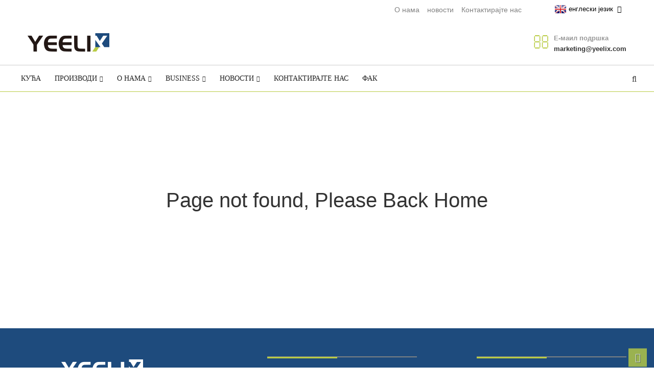

--- FILE ---
content_type: text/html; charset=UTF-8
request_url: https://www.yeelix.com/sr/cable/
body_size: 6392
content:
<!DOCTYPE html>
<html dir="ltr" lang="sr"><head><title>Nothing found for  Cable ?prisna_Translate_Seo_Request=Sr</title><meta http-equiv="Content-Type" content="text/html; charset=UTF-8"><meta name="viewport" content="width=device-width,initial-scale=1,minimum-scale=1,maximum-scale=1,user-scalable=no"><link rel="apple-touch-icon-precomposed" href=""><meta name="format-detection" content="telephone=no"><meta name="apple-mobile-web-app-capable" content="yes"><meta name="apple-mobile-web-app-status-bar-style" content="black"><link href="https://www.rewodacn.com/style/global/style.css" rel="stylesheet"><link href="https://www.rewodacn.com/style/public/public.css" rel="stylesheet"><link rel="shortcut icon" href="https://www.yeelix.com/uploads/%E6%9C%AA%E6%A0%87%E9%A2%98-11.png"><link rel="alternate" hreflang="fr" href="https://www.yeelix.com/fr/cable/"><link rel="alternate" hreflang="de" href="https://www.yeelix.com/de/cable/"><link rel="alternate" hreflang="pt" href="https://www.yeelix.com/pt/cable/"><link rel="alternate" hreflang="es" href="https://www.yeelix.com/es/cable/"><link rel="alternate" hreflang="ru" href="https://www.yeelix.com/ru/cable/"><link rel="alternate" hreflang="ja" href="https://www.yeelix.com/ja/cable/"><link rel="alternate" hreflang="ko" href="https://www.yeelix.com/ko/cable/"><link rel="alternate" hreflang="ar" href="https://www.yeelix.com/ar/cable/"><link rel="alternate" hreflang="ga" href="https://www.yeelix.com/ga/cable/"><link rel="alternate" hreflang="el" href="https://www.yeelix.com/el/cable/"><link rel="alternate" hreflang="tr" href="https://www.yeelix.com/tr/cable/"><link rel="alternate" hreflang="it" href="https://www.yeelix.com/it/cable/"><link rel="alternate" hreflang="da" href="https://www.yeelix.com/da/cable/"><link rel="alternate" hreflang="ro" href="https://www.yeelix.com/ro/cable/"><link rel="alternate" hreflang="id" href="https://www.yeelix.com/id/cable/"><link rel="alternate" hreflang="cs" href="https://www.yeelix.com/cs/cable/"><link rel="alternate" hreflang="af" href="https://www.yeelix.com/af/cable/"><link rel="alternate" hreflang="sv" href="https://www.yeelix.com/sv/cable/"><link rel="alternate" hreflang="pl" href="https://www.yeelix.com/pl/cable/"><link rel="alternate" hreflang="eu" href="https://www.yeelix.com/eu/cable/"><link rel="alternate" hreflang="ca" href="https://www.yeelix.com/ca/cable/"><link rel="alternate" hreflang="eo" href="https://www.yeelix.com/eo/cable/"><link rel="alternate" hreflang="hi" href="https://www.yeelix.com/hi/cable/"><link rel="alternate" hreflang="lo" href="https://www.yeelix.com/lo/cable/"><link rel="alternate" hreflang="sq" href="https://www.yeelix.com/sq/cable/"><link rel="alternate" hreflang="am" href="https://www.yeelix.com/am/cable/"><link rel="alternate" hreflang="hy" href="https://www.yeelix.com/hy/cable/"><link rel="alternate" hreflang="az" href="https://www.yeelix.com/az/cable/"><link rel="alternate" hreflang="be" href="https://www.yeelix.com/be/cable/"><link rel="alternate" hreflang="bn" href="https://www.yeelix.com/bn/cable/"><link rel="alternate" hreflang="bs" href="https://www.yeelix.com/bs/cable/"><link rel="alternate" hreflang="bg" href="https://www.yeelix.com/bg/cable/"><link rel="alternate" hreflang="ceb" href="https://www.yeelix.com/ceb/cable/"><link rel="alternate" hreflang="ny" href="https://www.yeelix.com/ny/cable/"><link rel="alternate" hreflang="co" href="https://www.yeelix.com/co/cable/"><link rel="alternate" hreflang="hr" href="https://www.yeelix.com/hr/cable/"><link rel="alternate" hreflang="nl" href="https://www.yeelix.com/nl/cable/"><link rel="alternate" hreflang="et" href="https://www.yeelix.com/et/cable/"><link rel="alternate" hreflang="tl" href="https://www.yeelix.com/tl/cable/"><link rel="alternate" hreflang="fi" href="https://www.yeelix.com/fi/cable/"><link rel="alternate" hreflang="fy" href="https://www.yeelix.com/fy/cable/"><link rel="alternate" hreflang="gl" href="https://www.yeelix.com/gl/cable/"><link rel="alternate" hreflang="ka" href="https://www.yeelix.com/ka/cable/"><link rel="alternate" hreflang="gu" href="https://www.yeelix.com/gu/cable/"><link rel="alternate" hreflang="ht" href="https://www.yeelix.com/ht/cable/"><link rel="alternate" hreflang="ha" href="https://www.yeelix.com/ha/cable/"><link rel="alternate" hreflang="haw" href="https://www.yeelix.com/haw/cable/"><link rel="alternate" hreflang="iw" href="https://www.yeelix.com/iw/cable/"><link rel="alternate" hreflang="hmn" href="https://www.yeelix.com/hmn/cable/"><link rel="alternate" hreflang="hu" href="https://www.yeelix.com/hu/cable/"><link rel="alternate" hreflang="is" href="https://www.yeelix.com/is/cable/"><link rel="alternate" hreflang="ig" href="https://www.yeelix.com/ig/cable/"><link rel="alternate" hreflang="jw" href="https://www.yeelix.com/jw/cable/"><link rel="alternate" hreflang="kn" href="https://www.yeelix.com/kn/cable/"><link rel="alternate" hreflang="kk" href="https://www.yeelix.com/kk/cable/"><link rel="alternate" hreflang="km" href="https://www.yeelix.com/km/cable/"><link rel="alternate" hreflang="ku" href="https://www.yeelix.com/ku/cable/"><link rel="alternate" hreflang="ky" href="https://www.yeelix.com/ky/cable/"><link rel="alternate" hreflang="la" href="https://www.yeelix.com/la/cable/"><link rel="alternate" hreflang="lv" href="https://www.yeelix.com/lv/cable/"><link rel="alternate" hreflang="lt" href="https://www.yeelix.com/lt/cable/"><link rel="alternate" hreflang="lb" href="https://www.yeelix.com/lb/cable/"><link rel="alternate" hreflang="mk" href="https://www.yeelix.com/mk/cable/"><link rel="alternate" hreflang="mg" href="https://www.yeelix.com/mg/cable/"><link rel="alternate" hreflang="ms" href="https://www.yeelix.com/ms/cable/"><link rel="alternate" hreflang="ml" href="https://www.yeelix.com/ml/cable/"><link rel="alternate" hreflang="mt" href="https://www.yeelix.com/mt/cable/"><link rel="alternate" hreflang="mi" href="https://www.yeelix.com/mi/cable/"><link rel="alternate" hreflang="mr" href="https://www.yeelix.com/mr/cable/"><link rel="alternate" hreflang="mn" href="https://www.yeelix.com/mn/cable/"><link rel="alternate" hreflang="my" href="https://www.yeelix.com/my/cable/"><link rel="alternate" hreflang="ne" href="https://www.yeelix.com/ne/cable/"><link rel="alternate" hreflang="no" href="https://www.yeelix.com/no/cable/"><link rel="alternate" hreflang="ps" href="https://www.yeelix.com/ps/cable/"><link rel="alternate" hreflang="fa" href="https://www.yeelix.com/fa/cable/"><link rel="alternate" hreflang="pa" href="https://www.yeelix.com/pa/cable/"><link rel="alternate" hreflang="st" href="https://www.yeelix.com/st/cable/"><link rel="alternate" hreflang="si" href="https://www.yeelix.com/si/cable/"><link rel="alternate" hreflang="sk" href="https://www.yeelix.com/sk/cable/"><link rel="alternate" hreflang="sl" href="https://www.yeelix.com/sl/cable/"><link rel="alternate" hreflang="so" href="https://www.yeelix.com/so/cable/"><link rel="alternate" hreflang="sm" href="https://www.yeelix.com/sm/cable/"><link rel="alternate" hreflang="gd" href="https://www.yeelix.com/gd/cable/"><link rel="alternate" hreflang="sn" href="https://www.yeelix.com/sn/cable/"><link rel="alternate" hreflang="sd" href="https://www.yeelix.com/sd/cable/"><link rel="alternate" hreflang="su" href="https://www.yeelix.com/su/cable/"><link rel="alternate" hreflang="sw" href="https://www.yeelix.com/sw/cable/"><link rel="alternate" hreflang="tg" href="https://www.yeelix.com/tg/cable/"><link rel="alternate" hreflang="ta" href="https://www.yeelix.com/ta/cable/"><link rel="alternate" hreflang="te" href="https://www.yeelix.com/te/cable/"><link rel="alternate" hreflang="th" href="https://www.yeelix.com/th/cable/"><link rel="alternate" hreflang="uk" href="https://www.yeelix.com/uk/cable/"><link rel="alternate" hreflang="ur" href="https://www.yeelix.com/ur/cable/"><link rel="alternate" hreflang="uz" href="https://www.yeelix.com/uz/cable/"><link rel="alternate" hreflang="vi" href="https://www.yeelix.com/vi/cable/"><link rel="alternate" hreflang="cy" href="https://www.yeelix.com/cy/cable/"><link rel="alternate" hreflang="xh" href="https://www.yeelix.com/xh/cable/"><link rel="alternate" hreflang="yi" href="https://www.yeelix.com/yi/cable/"><link rel="alternate" hreflang="yo" href="https://www.yeelix.com/yo/cable/"><link rel="alternate" hreflang="zu" href="https://www.yeelix.com/zu/cable/"><link rel="alternate" hreflang="en" href="/cable/"></head><body class=" prisna-wp-translate-translated-to-sr">
<script>
        window.okkiConfigs = window.okkiConfigs || [];
        function okkiAdd() { okkiConfigs.push(arguments); };
        okkiAdd("analytics", { siteId: "27512-7214", gId: "" });
      </script><script async src="//tfile.xiaoman.cn/okki/analyze.js?id=27512-7214-"></script><header class="head-wrapper"><div class="tasking"></div>
  <section class="topbar"><div class="layout">
      <div class="topleft">Помажемо свет расте од 1983. године</div>
      <ul class="top-links"><li><a href="/about-us/">О нама</a></li>
        <li><a href="http://www.yeelix.com/sr/news/">новости</a></li>
        <li><a href="http://www.yeelix.com/sr/contact-us/">Контактирајте нас</a></li>
      </ul><div class="change-language ensemble">
  <div class="change-language-info">
    <div class="change-language-title medium-title">
       <div class="language-flag language-flag-en"><a href="https://www.rewodacn.com"><b class="country-flag"></b><span>енглески језик</span> </a></div>
       <b class="language-icon"></b> 
    </div>
	<div class="change-language-cont sub-content">
        <div class="empty"></div>
    </div>
  </div>
</div>
<!--theme142-->
    </div>
  </section><section class="layout head-layout"><figure class="logo"><a href="http://www.yeelix.com/sr/">
      
      <img src="https://www.yeelix.com/uploads/111.png" alt="11"></a></figure><ul class="head-contact"><li class="head-phone"> <span class="label">Е-маил подршка</span> <span class="val">
        <a href="javascript:" class="add_email12">marketing@yeelix.com</a>
        </span> </li>
      
      
    </ul></section><nav class="nav-bar"><div class="nav-wrap">
      <ul class="gm-sep nav"><li><a href="http://www.yeelix.com/sr/">Кућа</a></li>
<li><a href="http://www.yeelix.com/sr/products/">Производи</a>
<ul class="sub-menu"><li><a href="https://www.yeelix.com/sr/featured-products/">Истакнути  производи </a></li>
	<li><a href="https://www.yeelix.com/sr/stylus/">Stylus</a>
	<ul class="sub-menu"><li><a href="https://www.yeelix.com/sr/ipad-stylus/">iPad Stylus</a></li>
		<li><a href="https://www.yeelix.com/sr/universal-stylus/">Universal Stylus</a></li>
	</ul></li>
	<li><a href="https://www.yeelix.com/sr/keyboards/">Keyboards</a>
	<ul class="sub-menu"><li><a href="https://www.yeelix.com/sr/tablet-keyboard-cases/">Tablet Keyboard Cases</a></li>
		<li><a href="https://www.yeelix.com/sr/portable-keyboards/">Portable Keyboards</a></li>
	</ul></li>
	<li><a href="https://www.yeelix.com/sr/cases-and-stands/">Cases &amp; Stands</a>
	<ul class="sub-menu"><li><a href="https://www.yeelix.com/sr/for-ipad/">For iPad</a></li>
	</ul></li>
	<li><a href="https://www.yeelix.com/sr/more-mobile-accessories/">More Mobile Accessories</a></li>
</ul></li>
<li><a href="https://www.yeelix.com/about-yeelix/">О нама</a>
<ul class="sub-menu"><li><a href="https://www.yeelix.com/sr/about-yeelix/">About Yeelix</a></li>
	<li><a href="https://www.yeelix.com/sr/sustainability/">Sustainability</a></li>
</ul></li>
<li><a>Business</a>
<ul class="sub-menu"><li><a href="https://www.yeelix.com/sr/oem-odm-service/">OEM/ODM Service</a></li>
</ul></li>
<li><a href="https://www.yeelix.com/news_catalog/product-reviews/">новости</a>
<ul class="sub-menu"><li><a href="https://www.yeelix.com/sr/news_catalog/product-reviews/">Product Reviews</a></li>
	<li><a href="http://www.yeelix.com/sr/news_catalog/company-news/">kompanija вести</a></li>
</ul></li>
<li><a href="http://www.yeelix.com/sr/contact-us/">Контактирајте нас</a></li>
<li><a href="http://www.yeelix.com/sr/faqs/">ФАК</a></li>
      </ul><div class="head-search">
        <div class="head-search-form">
          <form action="https://www.rewodacn.com/index.php" method="get">
            <input class="search-ipt" type="text" placeholder="" name="s" id="s"><input type="hidden" name="cat" value="490"><input class="search-btn" type="submit" id="searchsubmit" value=""></form>
        </div>
        <span class="search-toggle"></span> </div>
    </div>
  </nav></header><center><div style="font-size:40px;margin:200px 0;"><a href="http://www.yeelix.com/sr/">Page not found, Please Back Home</a></div><center>
﻿<footer class="foot-wrapper"><div class="gm-sep layout foot-items">
            <div class="foot-item  foot-item-contact">
                <div class="foot-tit"><a href="https://www.rewodacn.com/"><img src="https://www.yeelix.com/uploads/22.png" alt="22"></a></div>
                <div class="foot-cont">
                    <div class="summary">                                                                                                  Пратите нас</div>
                    <ul class="gm-sep foot-social"><li><a target="_blank" href="https://www.linkedin.com/company/yeelixtech"><img src="https://www.yeelix.com/uploads/linkedin%E5%89%AF%E6%9C%AC.png" alt="linkedin副本"></a></li>
<li><a target="_blank" href="https://www.instagram.com/yeelixtech/"><img src="https://www.yeelix.com/uploads/instagram-%E5%89%AF%E6%9C%AC.png" alt="instagram 副本"></a></li>
<li><a target="_blank" href="https://www.facebook.com/Yeelixtech"><img src="https://www.yeelix.com/uploads/facebook%E5%89%AF%E6%9C%AC.png" alt="Фацебоок"></a></li>
<li><a target="_blank" href="https://twitter.com/yeelixtech"><img src="https://www.yeelix.com/uploads/twitter%E5%89%AF%E6%9C%AC.png" alt="Твиттер"></a></li>
<li><a target="_blank" href="https://www.youtube.com/channel/UCTXQOVAneYpvabob8bEE07w"><img src="https://www.yeelix.com/uploads/Youtube-fill%E5%89%AF%E6%9C%AC.png" alt="Youtube-fill副本"></a></li>
<li><a target="_blank" href="https://www.pinterest.com/yeelixtech"><img src="https://www.yeelix.com/uploads/pinterest%E5%89%AF%E6%9C%AC.png" alt="pinterest副本"></a></li>
                    </ul></div>
            </div>
            <div class="foot-item  foot-item-news">
                <h2 class="foot-tit">Најновије вести</h2>
                <div class="foot-cont">
                    <div class="blog-news-list">
                                         </div>
                </div>
            </div>
            <div class="foot-item foot-item-inquiry">
                <h2 class="foot-tit">претплатити се</h2>
                <div class="foot-cont">
<span class="txt">For inquiries about our products or pricelist, please leave your email to us and we will be in touch within 24 hours. </span>
                    <div class="subscribe">
                         
                        <div class="button email inquiryfoot" onclick="showMsgPop();">Упит за Ценовник</div>
                    </div>
                </div>
            </div>
        </div>
        <div class="foot-bar">
            <div class="layout">
                
                <div class="copyright">
				<strong>© Copyright -2026 Yeelix: All Rights Reserved.   <script type="text/javascript" src="//www.globalso.site/livechat.js"></script><br><a href="/guide/">Производи водич </a>- <a href="/featured/">Истакнути  производи </a>- <a href="/tags/">Тагс </a>- <a href="/sitemap.xml">Ситемап.кмл </a>- <a href="https://m.yeelix.com/sr/">Мобилни</a></strong>
              <br><a href="https://www.yeelix.com/sr/usb-c-regular-mobile-phone-cables/" title="УСБ Ц редовних мобилних телефона Каблови">УСБ Ц редовних мобилних телефона Каблови</a>, 
<a href="https://www.yeelix.com/sr/ac-adapter-for-router/" title="АЦ адаптер за рутер">АЦ адаптер за рутер</a>, 
<a href="https://www.yeelix.com/sr/power-adapter/" title="Адаптер за напајање">Адаптер за напајање</a>, 
<a href="https://www.yeelix.com/sr/small-car-charger/" title="Мали ауто пуњач">Мали ауто пуњач</a>, 
<a href="https://www.yeelix.com/sr/power-ac-adapter-for-household-electronics/" title="Напајање АЦ адаптер за Електроника">Напајање АЦ адаптер за Електроника</a>, 
<a href="https://www.yeelix.com/sr/qc3-0-quick-charger/" title="Кц3.0 брзи пуњач">Кц3.0 брзи пуњач</a>,               </div>
            </div>
        </div>
    </footer><aside class="scrollsidebar" id="scrollsidebar"><section class="side_content"><div class="side_list">
    	<header class="hd"><img src="https://www.rewodacn.com/admin/custom_service/title_pic.png" alt="мрежи Инуири"></header><div class="cont">
		<li><a class="email" href="javascript:" onclick="showMsgPop();">Шаљи имејл</a></li>
	     </div>
		 
            
        <div class="side_title"><a class="close_btn"><span>Икс</span></a></div>
    </div>
  </section><div class="show_btn"></div>
</aside><section class="inquiry-pop-bd"><section class="inquiry-pop"><i class="ico-close-pop" onclick="hideMsgPop();"></i>
 <script type="text/javascript" src="//www.globalso.site/form.js"></script></section></section><script type="text/javascript" src="https://www.rewodacn.com/style/global/js/jquery.min.js"></script><script type="text/javascript" src="https://www.rewodacn.com/style/global/js/common.js"></script><!--[if lt IE 9]>
<script src="https://www.rewodacn.com/style/global/js/html5.js"></script>
<![endif]--><link rel="stylesheet" id="wp_automatic_gallery_style-css" href="https://www.yeelix.com/wp-content/plugins/wp-automatic/css/wp-automatic.css?ver=3.6.1" type="text/css" media="all"><script type='text/javascript' src='https://www.yeelix.com/wp-includes/js/jquery/jquery.js?ver=1.10.2'></script><script type='text/javascript' src='https://www.yeelix.com/wp-includes/js/jquery/jquery-migrate.min.js?ver=1.2.1'></script><script type='text/javascript' src='https://www.yeelix.com/wp-content/plugins/wp-automatic/js/main-front.js?ver=3.6.1'></script><ul class="prisna-wp-translate-seo" id="prisna-translator-seo"><li class="language-flag language-flag-en"><a href="https://www.yeelix.com/cable/" title="English"><b class="country-flag"></b><span>English</span></a></li><li class="language-flag language-flag-sr"><a href="https://www.yeelix.com/sr/cable/" title="Serbian"><b class="country-flag"></b><span>Serbian</span></a></li><li class="language-flag language-flag-fr"><a href="https://www.yeelix.com/fr/cable/" title="French"><b class="country-flag"></b><span>French</span></a></li><li class="language-flag language-flag-de"><a href="https://www.yeelix.com/de/cable/" title="German"><b class="country-flag"></b><span>German</span></a></li><li class="language-flag language-flag-pt"><a href="https://www.yeelix.com/pt/cable/" title="Portuguese"><b class="country-flag"></b><span>Portuguese</span></a></li><li class="language-flag language-flag-es"><a href="https://www.yeelix.com/es/cable/" title="Spanish"><b class="country-flag"></b><span>Spanish</span></a></li><li class="language-flag language-flag-ru"><a href="https://www.yeelix.com/ru/cable/" title="Russian"><b class="country-flag"></b><span>Russian</span></a></li><li class="language-flag language-flag-ja"><a href="https://www.yeelix.com/ja/cable/" title="Japanese"><b class="country-flag"></b><span>Japanese</span></a></li><li class="language-flag language-flag-ko"><a href="https://www.yeelix.com/ko/cable/" title="Korean"><b class="country-flag"></b><span>Korean</span></a></li><li class="language-flag language-flag-ar"><a href="https://www.yeelix.com/ar/cable/" title="Arabic"><b class="country-flag"></b><span>Arabic</span></a></li><li class="language-flag language-flag-ga"><a href="https://www.yeelix.com/ga/cable/" title="Irish"><b class="country-flag"></b><span>Irish</span></a></li><li class="language-flag language-flag-el"><a href="https://www.yeelix.com/el/cable/" title="Greek"><b class="country-flag"></b><span>Greek</span></a></li><li class="language-flag language-flag-tr"><a href="https://www.yeelix.com/tr/cable/" title="Turkish"><b class="country-flag"></b><span>Turkish</span></a></li><li class="language-flag language-flag-it"><a href="https://www.yeelix.com/it/cable/" title="Italian"><b class="country-flag"></b><span>Italian</span></a></li><li class="language-flag language-flag-da"><a href="https://www.yeelix.com/da/cable/" title="Danish"><b class="country-flag"></b><span>Danish</span></a></li><li class="language-flag language-flag-ro"><a href="https://www.yeelix.com/ro/cable/" title="Romanian"><b class="country-flag"></b><span>Romanian</span></a></li><li class="language-flag language-flag-id"><a href="https://www.yeelix.com/id/cable/" title="Indonesian"><b class="country-flag"></b><span>Indonesian</span></a></li><li class="language-flag language-flag-cs"><a href="https://www.yeelix.com/cs/cable/" title="Czech"><b class="country-flag"></b><span>Czech</span></a></li><li class="language-flag language-flag-af"><a href="https://www.yeelix.com/af/cable/" title="Afrikaans"><b class="country-flag"></b><span>Afrikaans</span></a></li><li class="language-flag language-flag-sv"><a href="https://www.yeelix.com/sv/cable/" title="Swedish"><b class="country-flag"></b><span>Swedish</span></a></li><li class="language-flag language-flag-pl"><a href="https://www.yeelix.com/pl/cable/" title="Polish"><b class="country-flag"></b><span>Polish</span></a></li><li class="language-flag language-flag-eu"><a href="https://www.yeelix.com/eu/cable/" title="Basque"><b class="country-flag"></b><span>Basque</span></a></li><li class="language-flag language-flag-ca"><a href="https://www.yeelix.com/ca/cable/" title="Catalan"><b class="country-flag"></b><span>Catalan</span></a></li><li class="language-flag language-flag-eo"><a href="https://www.yeelix.com/eo/cable/" title="Esperanto"><b class="country-flag"></b><span>Esperanto</span></a></li><li class="language-flag language-flag-hi"><a href="https://www.yeelix.com/hi/cable/" title="Hindi"><b class="country-flag"></b><span>Hindi</span></a></li><li class="language-flag language-flag-lo"><a href="https://www.yeelix.com/lo/cable/" title="Lao"><b class="country-flag"></b><span>Lao</span></a></li><li class="language-flag language-flag-sq"><a href="https://www.yeelix.com/sq/cable/" title="Albanian"><b class="country-flag"></b><span>Albanian</span></a></li><li class="language-flag language-flag-am"><a href="https://www.yeelix.com/am/cable/" title="Amharic"><b class="country-flag"></b><span>Amharic</span></a></li><li class="language-flag language-flag-hy"><a href="https://www.yeelix.com/hy/cable/" title="Armenian"><b class="country-flag"></b><span>Armenian</span></a></li><li class="language-flag language-flag-az"><a href="https://www.yeelix.com/az/cable/" title="Azerbaijani"><b class="country-flag"></b><span>Azerbaijani</span></a></li><li class="language-flag language-flag-be"><a href="https://www.yeelix.com/be/cable/" title="Belarusian"><b class="country-flag"></b><span>Belarusian</span></a></li><li class="language-flag language-flag-bn"><a href="https://www.yeelix.com/bn/cable/" title="Bengali"><b class="country-flag"></b><span>Bengali</span></a></li><li class="language-flag language-flag-bs"><a href="https://www.yeelix.com/bs/cable/" title="Bosnian"><b class="country-flag"></b><span>Bosnian</span></a></li><li class="language-flag language-flag-bg"><a href="https://www.yeelix.com/bg/cable/" title="Bulgarian"><b class="country-flag"></b><span>Bulgarian</span></a></li><li class="language-flag language-flag-ceb"><a href="https://www.yeelix.com/ceb/cable/" title="Cebuano"><b class="country-flag"></b><span>Cebuano</span></a></li><li class="language-flag language-flag-ny"><a href="https://www.yeelix.com/ny/cable/" title="Chichewa"><b class="country-flag"></b><span>Chichewa</span></a></li><li class="language-flag language-flag-co"><a href="https://www.yeelix.com/co/cable/" title="Corsican"><b class="country-flag"></b><span>Corsican</span></a></li><li class="language-flag language-flag-hr"><a href="https://www.yeelix.com/hr/cable/" title="Croatian"><b class="country-flag"></b><span>Croatian</span></a></li><li class="language-flag language-flag-nl"><a href="https://www.yeelix.com/nl/cable/" title="Dutch"><b class="country-flag"></b><span>Dutch</span></a></li><li class="language-flag language-flag-et"><a href="https://www.yeelix.com/et/cable/" title="Estonian"><b class="country-flag"></b><span>Estonian</span></a></li><li class="language-flag language-flag-tl"><a href="https://www.yeelix.com/tl/cable/" title="Filipino"><b class="country-flag"></b><span>Filipino</span></a></li><li class="language-flag language-flag-fi"><a href="https://www.yeelix.com/fi/cable/" title="Finnish"><b class="country-flag"></b><span>Finnish</span></a></li><li class="language-flag language-flag-fy"><a href="https://www.yeelix.com/fy/cable/" title="Frisian"><b class="country-flag"></b><span>Frisian</span></a></li><li class="language-flag language-flag-gl"><a href="https://www.yeelix.com/gl/cable/" title="Galician"><b class="country-flag"></b><span>Galician</span></a></li><li class="language-flag language-flag-ka"><a href="https://www.yeelix.com/ka/cable/" title="Georgian"><b class="country-flag"></b><span>Georgian</span></a></li><li class="language-flag language-flag-gu"><a href="https://www.yeelix.com/gu/cable/" title="Gujarati"><b class="country-flag"></b><span>Gujarati</span></a></li><li class="language-flag language-flag-ht"><a href="https://www.yeelix.com/ht/cable/" title="Haitian"><b class="country-flag"></b><span>Haitian</span></a></li><li class="language-flag language-flag-ha"><a href="https://www.yeelix.com/ha/cable/" title="Hausa"><b class="country-flag"></b><span>Hausa</span></a></li><li class="language-flag language-flag-haw"><a href="https://www.yeelix.com/haw/cable/" title="Hawaiian"><b class="country-flag"></b><span>Hawaiian</span></a></li><li class="language-flag language-flag-iw"><a href="https://www.yeelix.com/iw/cable/" title="Hebrew"><b class="country-flag"></b><span>Hebrew</span></a></li><li class="language-flag language-flag-hmn"><a href="https://www.yeelix.com/hmn/cable/" title="Hmong"><b class="country-flag"></b><span>Hmong</span></a></li><li class="language-flag language-flag-hu"><a href="https://www.yeelix.com/hu/cable/" title="Hungarian"><b class="country-flag"></b><span>Hungarian</span></a></li><li class="language-flag language-flag-is"><a href="https://www.yeelix.com/is/cable/" title="Icelandic"><b class="country-flag"></b><span>Icelandic</span></a></li><li class="language-flag language-flag-ig"><a href="https://www.yeelix.com/ig/cable/" title="Igbo"><b class="country-flag"></b><span>Igbo</span></a></li><li class="language-flag language-flag-jw"><a href="https://www.yeelix.com/jw/cable/" title="Javanese"><b class="country-flag"></b><span>Javanese</span></a></li><li class="language-flag language-flag-kn"><a href="https://www.yeelix.com/kn/cable/" title="Kannada"><b class="country-flag"></b><span>Kannada</span></a></li><li class="language-flag language-flag-kk"><a href="https://www.yeelix.com/kk/cable/" title="Kazakh"><b class="country-flag"></b><span>Kazakh</span></a></li><li class="language-flag language-flag-km"><a href="https://www.yeelix.com/km/cable/" title="Khmer"><b class="country-flag"></b><span>Khmer</span></a></li><li class="language-flag language-flag-ku"><a href="https://www.yeelix.com/ku/cable/" title="Kurdish"><b class="country-flag"></b><span>Kurdish</span></a></li><li class="language-flag language-flag-ky"><a href="https://www.yeelix.com/ky/cable/" title="Kyrgyz"><b class="country-flag"></b><span>Kyrgyz</span></a></li><li class="language-flag language-flag-la"><a href="https://www.yeelix.com/la/cable/" title="Latin"><b class="country-flag"></b><span>Latin</span></a></li><li class="language-flag language-flag-lv"><a href="https://www.yeelix.com/lv/cable/" title="Latvian"><b class="country-flag"></b><span>Latvian</span></a></li><li class="language-flag language-flag-lt"><a href="https://www.yeelix.com/lt/cable/" title="Lithuanian"><b class="country-flag"></b><span>Lithuanian</span></a></li><li class="language-flag language-flag-lb"><a href="https://www.yeelix.com/lb/cable/" title="Luxembou.."><b class="country-flag"></b><span>Luxembou..</span></a></li><li class="language-flag language-flag-mk"><a href="https://www.yeelix.com/mk/cable/" title="Macedonian"><b class="country-flag"></b><span>Macedonian</span></a></li><li class="language-flag language-flag-mg"><a href="https://www.yeelix.com/mg/cable/" title="Malagasy"><b class="country-flag"></b><span>Malagasy</span></a></li><li class="language-flag language-flag-ms"><a href="https://www.yeelix.com/ms/cable/" title="Malay"><b class="country-flag"></b><span>Malay</span></a></li><li class="language-flag language-flag-ml"><a href="https://www.yeelix.com/ml/cable/" title="Malayalam"><b class="country-flag"></b><span>Malayalam</span></a></li><li class="language-flag language-flag-mt"><a href="https://www.yeelix.com/mt/cable/" title="Maltese"><b class="country-flag"></b><span>Maltese</span></a></li><li class="language-flag language-flag-mi"><a href="https://www.yeelix.com/mi/cable/" title="Maori"><b class="country-flag"></b><span>Maori</span></a></li><li class="language-flag language-flag-mr"><a href="https://www.yeelix.com/mr/cable/" title="Marathi"><b class="country-flag"></b><span>Marathi</span></a></li><li class="language-flag language-flag-mn"><a href="https://www.yeelix.com/mn/cable/" title="Mongolian"><b class="country-flag"></b><span>Mongolian</span></a></li><li class="language-flag language-flag-my"><a href="https://www.yeelix.com/my/cable/" title="Burmese"><b class="country-flag"></b><span>Burmese</span></a></li><li class="language-flag language-flag-ne"><a href="https://www.yeelix.com/ne/cable/" title="Nepali"><b class="country-flag"></b><span>Nepali</span></a></li><li class="language-flag language-flag-no"><a href="https://www.yeelix.com/no/cable/" title="Norwegian"><b class="country-flag"></b><span>Norwegian</span></a></li><li class="language-flag language-flag-ps"><a href="https://www.yeelix.com/ps/cable/" title="Pashto"><b class="country-flag"></b><span>Pashto</span></a></li><li class="language-flag language-flag-fa"><a href="https://www.yeelix.com/fa/cable/" title="Persian"><b class="country-flag"></b><span>Persian</span></a></li><li class="language-flag language-flag-pa"><a href="https://www.yeelix.com/pa/cable/" title="Punjabi"><b class="country-flag"></b><span>Punjabi</span></a></li><li class="language-flag language-flag-st"><a href="https://www.yeelix.com/st/cable/" title="Sesotho"><b class="country-flag"></b><span>Sesotho</span></a></li><li class="language-flag language-flag-si"><a href="https://www.yeelix.com/si/cable/" title="Sinhala"><b class="country-flag"></b><span>Sinhala</span></a></li><li class="language-flag language-flag-sk"><a href="https://www.yeelix.com/sk/cable/" title="Slovak"><b class="country-flag"></b><span>Slovak</span></a></li><li class="language-flag language-flag-sl"><a href="https://www.yeelix.com/sl/cable/" title="Slovenian"><b class="country-flag"></b><span>Slovenian</span></a></li><li class="language-flag language-flag-so"><a href="https://www.yeelix.com/so/cable/" title="Somali"><b class="country-flag"></b><span>Somali</span></a></li><li class="language-flag language-flag-sm"><a href="https://www.yeelix.com/sm/cable/" title="Samoan"><b class="country-flag"></b><span>Samoan</span></a></li><li class="language-flag language-flag-gd"><a href="https://www.yeelix.com/gd/cable/" title="Scots Gaelic"><b class="country-flag"></b><span>Scots Gaelic</span></a></li><li class="language-flag language-flag-sn"><a href="https://www.yeelix.com/sn/cable/" title="Shona"><b class="country-flag"></b><span>Shona</span></a></li><li class="language-flag language-flag-sd"><a href="https://www.yeelix.com/sd/cable/" title="Sindhi"><b class="country-flag"></b><span>Sindhi</span></a></li><li class="language-flag language-flag-su"><a href="https://www.yeelix.com/su/cable/" title="Sundanese"><b class="country-flag"></b><span>Sundanese</span></a></li><li class="language-flag language-flag-sw"><a href="https://www.yeelix.com/sw/cable/" title="Swahili"><b class="country-flag"></b><span>Swahili</span></a></li><li class="language-flag language-flag-tg"><a href="https://www.yeelix.com/tg/cable/" title="Tajik"><b class="country-flag"></b><span>Tajik</span></a></li><li class="language-flag language-flag-ta"><a href="https://www.yeelix.com/ta/cable/" title="Tamil"><b class="country-flag"></b><span>Tamil</span></a></li><li class="language-flag language-flag-te"><a href="https://www.yeelix.com/te/cable/" title="Telugu"><b class="country-flag"></b><span>Telugu</span></a></li><li class="language-flag language-flag-th"><a href="https://www.yeelix.com/th/cable/" title="Thai"><b class="country-flag"></b><span>Thai</span></a></li><li class="language-flag language-flag-uk"><a href="https://www.yeelix.com/uk/cable/" title="Ukrainian"><b class="country-flag"></b><span>Ukrainian</span></a></li><li class="language-flag language-flag-ur"><a href="https://www.yeelix.com/ur/cable/" title="Urdu"><b class="country-flag"></b><span>Urdu</span></a></li><li class="language-flag language-flag-uz"><a href="https://www.yeelix.com/uz/cable/" title="Uzbek"><b class="country-flag"></b><span>Uzbek</span></a></li><li class="language-flag language-flag-vi"><a href="https://www.yeelix.com/vi/cable/" title="Vietnamese"><b class="country-flag"></b><span>Vietnamese</span></a></li><li class="language-flag language-flag-cy"><a href="https://www.yeelix.com/cy/cable/" title="Welsh"><b class="country-flag"></b><span>Welsh</span></a></li><li class="language-flag language-flag-xh"><a href="https://www.yeelix.com/xh/cable/" title="Xhosa"><b class="country-flag"></b><span>Xhosa</span></a></li><li class="language-flag language-flag-yi"><a href="https://www.yeelix.com/yi/cable/" title="Yiddish"><b class="country-flag"></b><span>Yiddish</span></a></li><li class="language-flag language-flag-yo"><a href="https://www.yeelix.com/yo/cable/" title="Yoruba"><b class="country-flag"></b><span>Yoruba</span></a></li><li class="language-flag language-flag-zu"><a href="https://www.yeelix.com/zu/cable/" title="Zulu"><b class="country-flag"></b><span>Zulu</span></a></li></ul><script type="text/javascript" src="//cdn.goodao.net/globalso.js"></script></center></center></body></html>


--- FILE ---
content_type: application/javascript
request_url: https://www.rewodacn.com/style/global/js/common.js
body_size: 8321
content:
(function($) {
	// windows size
	var mouseover_tid = [];
	var mouseout_tid = [];
	var winWidth = 0;
	var winHeight = 0;

	function winSize() {
		if (window.innerWidth)
			winWidth = window.innerWidth;
		else if ((document.body) && (document.body.clientWidth))
			winWidth = document.body.clientWidth;
		if (window.innerHeight)
			winHeight = window.innerHeight;
		else if ((document.body) && (document.body.clientHeight))
			winHeight = document.body.clientHeight;
		if (document.documentElement && document.documentElement.clientHeight && document.documentElement.clientWidth) {
			winHeight = document.documentElement.clientHeight;
			winWidth = document.documentElement.clientWidth;
		}
		if (winWidth < 951) {

			if ($('.mobile-head-items').length < 1 && $('.mobile-nav-items').length < 1 && $('.mobile-cart-items').length < 1) {

				var mobileService = '<div class="mobile-head-items"><div class="mobile-head-item mobile-head-home"><div class="title"><a href="/"></a></div></div><div class="mobile-head-item mobile-head-nav"><div class="title"></div><div class="main-content-wrap side-content-wrap"><div class="content-wrap"></div></div></div><div class="mobile-head-item mobile-head-language"><div class="title"></div><div class="main-content-wrap side-content-wrap"><div class="content-wrap"></div></div></div><div class="mobile-head-item mobile-head-search"><div class="title"></div><div class="main-content-wrap middle-content-wrap"><div class="content-wrap"></div></div></div></div>'
				$('.head-wrapper').append(mobileService)
				if ($('body .aside').length > 0) {
					$('.mobile-head-items').append('<div class="mobile-head-item mobile-head-aside"><div class="title"></div><div class="main-content-wrap side-content-wrap"><div class="content-wrap"></div></div></div>')
				}
				/*if($('.mobile-contact').length<1 && $('.head-contact').length>0){
					var mobileContact='<div class="mobile-contact"></div>'
					$('body').append(mobileContact)
				}*/

				mobileTabContainer('.tab-content-wrap', '.tab-title', '.tab-panel', 'span', '.tab-panel-content')


				$('.mobile-head-item').each(function() {
					$(this).find('.title').click(function() {
						if ($(this).parents('.mobile-head-item').find('.main-content-wrap').length > 0) {
							var pItem = $(this).parents('.mobile-head-item')
							if (!pItem.find('.main-content-wrap').hasClass('show-content-wrap')) {
								pItem.find('.main-content-wrap').addClass('show-content-wrap')
								pItem.find('.side-content-wrap').stop().animate({
									'left': '0'
								}, 300)
								pItem.find('.middle-content-wrap').addClass('middle-show-content-wrap')
								pItem.find('.side-content-wrap').append("<b class='mobile-ico-close'></b>")

								pItem.siblings('.mobile-head-item').find('.main-content-wrap').removeClass('show-content-wrap')
								pItem.siblings('.mobile-head-item').find('.side-content-wrap').stop().animate({
									'left': '-70%'
								}, 300)
								pItem.siblings('.mobile-head-item').find('.middle-content-wrap').removeClass('middle-show-content-wrap')
								pItem.siblings('.mobile-head-item').find('.side-content-wrap .mobile-ico-close').remove()
								if ($('body').find('.mobile-body-mask').length < 1) {
									$('body').append('<div class="mobile-body-mask"></div>')
								}

							} else {
								pItem.find('.main-content-wrap').removeClass('show-content-wrap')
								pItem.find('.side-content-wrap').stop().animate({
									'left': '-70%'
								}, 300)
								pItem.find('.middle-content-wrap').removeClass('middle-show-content-wrap')
								pItem.find('.side-content-wrap .mobile-ico-close').remove()
							}
							$('.mobile-body-mask').click(function() {
								$('.mobile-body-mask').remove()
								$('.mobile-head-item .main-content-wrap').removeClass('show-content-wrap')
								$('.mobile-head-item .side-content-wrap').animate({
									'left': '-70%'
								}, 300)
								$('.mobile-head-item .middle-content-wrap').removeClass('middle-show-content-wrap')
								$('.mobile-head-item .side-content-wrap .mobile-ico-close').remove()

							})
							$('.mobile-ico-close').click(function() {
								$('.mobile-body-mask').remove()
								$('.mobile-head-item .main-content-wrap').removeClass('show-content-wrap')
								$('.mobile-head-item .side-content-wrap').stop().animate({
									'left': '-70%'
								}, 300)
								$('.mobile-head-item .middle-content-wrap').removeClass('middle-show-content-wrap')
								$('.mobile-head-item .side-content-wrap .mobile-ico-close').remove()

							})

						}
					})
				})

				$('.change-language .change-language-cont ').clone().appendTo('.mobile-head-item.mobile-head-language .main-content-wrap .content-wrap')
				$('.head-search .head-search-form').clone().appendTo('.mobile-head-item.mobile-head-search .main-content-wrap .content-wrap')
				$('.nav-bar .nav').clone().appendTo('.mobile-head-item.mobile-head-nav .main-content-wrap .content-wrap')
				$('.head-social').clone().appendTo('.mobile-head-item.mobile-head-social .main-content-wrap .content-wrap')
				$('.aside .aside-wrap').clone().appendTo('.mobile-head-item.mobile-head-aside .main-content-wrap .content-wrap')
					/*$('.head-contact').clone().appendTo('.mobile-contact')*/

			}
			$(document).ready(function() {
				$('#rev_slider_3_1 ul li').each(function(index) {
					if ((index + 1) % 2 == 0) {
						$(this).removeClass('evenItem')
						$(this).find('.tp-caption.itemImg').addClass('lfb').removeClass('lft').attr('data-x', '700')
						$(this).find('.tp-caption.itemTitle').attr('data-x', '0')
						$(this).find('.tp-caption.itemDetail').addClass('lfl').removeClass('lfr').attr('data-x', '0')
						$(this).find('.tp-caption.itemMore').attr('data-x', '0')
					}

				})


			})
		}

		//mobile end
		else {


			$(document).ready(function() {

				$('.mobile-body-mask,.mobile-head-items,.mobile-nav-items,.mobile-cart-items,.mobile-tab-items,.mobile-contact').remove()

				//nav
				$('.nav').children('li').each(function() {
					var te = $(this).children('a').children('em').text()
					$(this).children('a').children('em').attr('data-hover', te)
				})

				$('.nav li').each(function(index){
					if($(this).children('ul').length>0){
						if($(this).children('a').find('.nav-ico').length<1){
							$(this).children('a').append("<i class='nav-ico'></i>");
						}
						$(this).hover( 
							function(){
								var _self = this;
								clearTimeout(mouseout_tid[index]);
								mouseover_tid[index] = setTimeout(function() {
									// $(_self).children('ul').fadeIn(200); //2017-09-23
									$(_self).addClass('li-hover');
								}, 50);
							},

				 			function(){
								var _self = this;
								clearTimeout(mouseover_tid[index]);
								mouseout_tid[index] = setTimeout(function() {
									// $(_self).children('ul').fadeOut(150); //2017-09-23
									$(_self).removeClass('li-hover');
							  }, 50);

							}
						);
					}
				})


			})

			$(window).load(function() {

				$('.items_content').each(function() {
					if ($(this).find('li').length > 1) {

						$(".items_content").jCarouselLite({
							btnPrev: ".btn-prev",
							btnNext: ".btn-next",
							speed: 100,
							auto: false,
							scroll: 1,
							visible: 5,
							vertical: true,
							circular: false,
							onMouse: true
						});
					}

				})
			})

		}


	}
	$(function() {
		winSize();
	})
	$(window).resize(function() {
		winSize();
	});

})(jQuery);
$(document).ready(function() {


});



//scroll
(function($) {
	$.fn.jCarouselLite = function(o) {
		o = $.extend({
			btnPrev: null,
			btnNext: null,
			btnGo: null,
			mouseWheel: false,
			onMouse: false,
			auto: null,
			speed: 500,
			easing: null,
			vertical: false,
			circular: true,
			visible: 4,
			start: 0,
			scroll: 1,
			beforeStart: null,
			afterEnd: null
		}, o || {});
		return this.each(function() {
			var b = false,
				animCss = o.vertical ? "top" : "left",
				sizeCss = o.vertical ? "height" : "width";
			var c = $(this),
				ul = $("ul", c),
				tLi = $("li", ul),
				tl = tLi.size(),
				v = o.visible;
			var TimeID = 0;
			if (o.circular) {
				ul.prepend(tLi.slice(tl - v - 1 + 1).clone()).append(tLi.slice(0, v).clone());
				o.start += v
			}
			var f = $("li", ul),
				itemLength = f.size(),
				curr = o.start;
			c.css("visibility", "visible");
			f.css({
				overflow: "",
				float: o.vertical ? "none" : "left"
			});
			ul.css({
				position: "relative",
				"list-style-type": "none",
				"z-index": "1"
			});
			c.css({
				overflow: "hidden",
				position: "relative",
				"z-index": "2",
				left: "0px"
			});
			var g = o.vertical ? height(f) : width(f);
			var h = g * itemLength;
			var j = g * v;
			f.css({
				width: f.width(),
				height: f.outerHeight()
			});
			ul.css(sizeCss, h + "px").css(animCss, -(curr * g));
			c.css(sizeCss, j + "px");
			if (o.btnPrev) $(o.btnPrev).click(function() {
				return go(curr - o.scroll)
			});
			if (o.btnNext) $(o.btnNext).click(function() {
				return go(curr + o.scroll)
			});
			if (o.btnGo) $.each(o.btnGo, function(i, a) {
				$(a).click(function() {
					return go(o.circular ? o.visible + i : i)
				})
			});
			if (o.mouseWheel && c.mousewheel) c.mousewheel(function(e, d) {
				return d > 0 ? go(curr - o.scroll) : go(curr + o.scroll)
			});
			if (o.auto) TimeID = setInterval(function() {
				go(curr + o.scroll);
			}, o.auto + o.speed);
			if (o.onMouse) {
				ul.bind("mouseover", function() {
					if (o.auto) {
						clearInterval(TimeID);
					}
				}), ul.bind("mouseout", function() {
					if (o.auto) {
						TimeID = setInterval(function() {
							go(curr + o.scroll);
						}, o.auto + o.speed);
					}
				})
			}

			function vis() {
				return f.slice(curr).slice(0, v)
			};

			function go(a) {
				if (!b) {
					if (o.beforeStart) o.beforeStart.call(this, vis());
					if (o.circular) {
						if (a <= o.start - v - 1) {
							ul.css(animCss, -((itemLength - (v * 2)) * g) + "px");
							curr = a == o.start - v - 1 ? itemLength - (v * 2) - 1 : itemLength - (v * 2) - o.scroll
						} else if (a >= itemLength - v + 1) {
							ul.css(animCss, -((v) * g) + "px");
							curr = a == itemLength - v + 1 ? v + 1 : v + o.scroll
						} else curr = a
					} else {
						if (a < 0 || a > itemLength - v) return;
						else curr = a
					}
					b = true;
					ul.animate(animCss == "left" ? {
						left: -(curr * g)
					} : {
						top: -(curr * g)
					}, o.speed, o.easing, function() {
						if (o.afterEnd) o.afterEnd.call(this, vis());
						b = false
					});
					if (!o.circular) {
						$(o.btnPrev + "," + o.btnNext).removeClass("disabled");
						$((curr - o.scroll < 0 && o.btnPrev) || (curr + o.scroll > itemLength - v && o.btnNext) || []).addClass("disabled")
					}
				}
				return false
			}
		})
	};

	function css(a, b) {
		return parseInt($.css(a[0], b)) || 0
	};

	function width(a) {
		return a[0].offsetWidth + css(a, 'marginLeft') + css(a, 'marginRight')
	};

	function height(a) {
		return a[0].offsetHeight + css(a, 'marginTop') + css(a, 'marginBottom')
	}
})(jQuery);



$(function() {

	var mHeadTop = $('.head-wrapper').offset().top

	var $backToTopTxt = "top",
		$backToTopEle = $('<span class="gotop"></span>').appendTo($("body"))

	.text($backToTopTxt).attr("title", $backToTopTxt).click(function() {

		$("html, body").animate({
			scrollTop: 0
		}, 1000);



	}), $backToTopFun = function() {

		var st = $(document).scrollTop(),
			winh = $(window).height();

		(st > mHeadTop) ? $backToTopEle.fadeIn(): $backToTopEle.fadeIn();

		if (!window.XMLHttpRequest) {

			$backToTopEle.css("top", st + winh - 210);

		}



	};

	$(window).bind("scroll", $backToTopFun);

	$(function() {
		$backToTopFun();
	});

	var $nav = $('.head-wrapper'),
		navTop = $nav.offset().top,
		navH = $nav.outerHeight(),
		winTop_1 = 0,
		winWidth = $(window).width(),
		navHeight= jQuery('.nav-bar').height();
		holder = jQuery('<div class="head-fixed-holder"></div>');
	$(window).on('scroll', function() {
		var winTop_2 = $(window).scrollTop();
		holder.css('height', navHeight);

		if (winTop_2 > navTop && winWidth > 980) {
			holder.show().insertBefore($nav);
			$nav.addClass('fixed-nav');
		} else {
			holder.hide();
			$nav.removeClass('fixed-nav');
		}

		if (winTop_2 > winTop_1 && winWidth > 980) {
			$nav.removeClass('fixed-nav-appear');
		} else if (winTop_2 < winTop_1) {
			$nav.addClass('fixed-nav-appear');
		}
		winTop_1 = $(window).scrollTop();
	})

	//tab		
	tabContainer('.tab-content-wrap', '.tab-title', '.tab-panel')

});



$(document).ready(function() {

	/*侧栏产品分类*/
	$('.side-widget .side-cate li').each(function() {

		if ($(this).find('ul').length > 0) {

			$(this).append("<span class='icon-cate icon-cate-down'></span>")

			$(this).children('.icon-cate').click(function(e) {

				if ($(this).parent('li').children('ul').is(':hidden')) {

					$(this).parent('li').children('ul').slideDown(100);

					$(this).removeClass('icon-cate-down').addClass('icon-cate-up');

				} else {

					$(this).parent('li').children('ul').slideUp(100);

					$(this).removeClass('icon-cate-up').addClass('icon-cate-down');

				}

				e.stopPropagation();

			})



		}

	})
	if ($('.side-widget .side-cate .nav-current').parents('ul').length > 0 && $('.side-widget .side-cate .nav-current').find('ul').length > 0) {
		$('.side-widget .side-cate .nav-current').parents('ul').show()
		$('.side-widget .side-cate .nav-current').parents('li').addClass("show_li")
		$('.side-widget .side-cate .nav-current').parents('li.show_li').children('.icon-cate').removeClass('icon-cate-down').addClass('icon-cate-up')
		$('.side-widget .side-cate .nav-current').children('ul').show()
		$('.side-widget .side-cate .nav-current ').children('.icon-cate').removeClass('icon-cate-down').addClass('icon-cate-up');
	} else if ($('.side-widget .side-cate .nav-current').parents('ul').length > 0 && $('.side-widget .side-cate .nav-current').find('ul').length < 1) {
		$('.side-widget .side-cate .nav-current').parents('ul').show()
		$('.side-widget .side-cate .nav-current').parents('li').addClass("show_li")
		$('.side-widget .side-cate .nav-current').parents('li.show_li').children('.icon-cate').removeClass('icon-cate-down').addClass('icon-cate-up')
	} else if ($('.side-widget .side-cate .nav-current').parents('ul').length < 1 && $('.side-widget .side-cate .nav-current').find('ul').length > 0) {
		$('.side-widget .side-cate .nav-current').children('ul').show()
		$('.side-widget .side-cate .nav-current').children('.icon-cate').removeClass('icon-cate-down').addClass('icon-cate-up');
	}


	$('.gm-sep').contents().filter(function() {
		return this.nodeType === 3;
	}).remove();



	// $('.product-items .items-content').owlCarousel({
	// 	autoplay: true,
	// 	loop: true,
	// 	margin: 0,
	// 	dots: true,
	// 	autoplayTimeout: 30000,
	// 	smartSpeed: 180,
	// 	lazyLoad: true,

	// 	responsive: {
	// 		0: {

	// 			items: 1,
	// 			slideBy: 1

	// 		},
	// 		321: {

	// 			items: 2,
	// 			slideBy: 2

	// 		},
	// 		500: {

	// 			items: 3,
	// 			slideBy: 3

	// 		},

	// 		1024: {
	// 			dots: false,
	// 			nav: true,
	// 			items: 4,
	// 			slideBy: 4,
	// 		}
	// 	}

	// });


	if ($('.image-additional ul li').length > 1) {
		$('.image-additional ul').owlCarousel({
			autoplay: false,
			loop: false,
			margin: 0,
			autoplayTimeout: 30000,
			smartSpeed: 180,
			lazyLoad: true,
			mouseDrag: true,
			slideBy: 1,
			responsive: {
				0: {
					nav: false,
					dots: true,
					items: 1,
				},
				951: {
					nav: true,
					dots: false,
					items: 3,

				}
			}
		});
	} else {
		$('.image-additional ul li').addClass('single')
	}


	$('.goods-items').owlCarousel({
		autoplay: true,
		loop: true,
		margin: 0,
		dots: true,
		autoplayTimeout: 30000,
		smartSpeed: 180,
		lazyLoad: true,
		responsive: {
			0: {

				items: 1,
				slideBy: 1

			},
			321: {

				items: 2,
				slideBy: 2

			},
			500: {

				items: 3,
				slideBy: 3

			},
			769: {
				dots: false,
				nav: true,
				items: 3,
				slideBy: 3
			}
		}

	});



	$('.banner_flexslider,.about-img,.main-banner').flexslider({
		animation: "fade",
		direction: "horizontal",
		animationLoop: true,
		slideshow: true,
		slideshowSpeed: 7000,
		animationSpeed: 600,
		touch: true
	});
	/*$('.detail-panel,.main-product-item').find('img').parents('a').addClass('lightbox')
	$('.lightbox,.pd-inq a').lightbox();*/
	$('.entry').find('img').parents('a').addClass('fancybox')
	$("a.fancybox").fancybox();


	$('.inquiry-form .form-item').each(function(index) {
		$(this).addClass('form-item' + (index + 1))
	})
	var demo = $(".inquiry-form,.wpcf7-form").Validform({
		tiptype: 3,
		showAllError: true,
		ajaxPost: false
	});
	demo.addRule([{
		ele: "input.form-input-email",
		datatype: "e",
		nullmsg: "Please enter a valid email address",
		errormsg: "Please enter a valid email address"
	}, {
		ele: "input.form-input-name",
		datatype: "*1-200",
		nullmsg: "Please enter a valid user name",
		errormsg: "Please enter a valid user name"
	}])
})

function tabContainer(container, title, panel) {
	$(container).each(function() {
		$(this).find(title).each(function() {
			if ($(this).hasClass('current')) {
				j = $(this).index();
				$(this).parents(container).find(panel).eq(j).removeClass('disabled')
			}
			$(this).click(function() {
				i = $(this).index();
				$(this).addClass('current').siblings().removeClass('current');
				$(this).parents(container).find(panel).eq(i).show();
				$(this).parents(container).find(panel).not($(this).parents(container).find(panel).eq(i)).hide();
			})
		})
	})

}

function mobileTabContainer(container, title, panel, titleSpan, panelContent) {
	$(container).each(function() {
		if ($(this).find(title).length > 0 && $(this).find(panel).length > 0) {
			$(this).append('<div class="mobile-tab-items"></div>')
			var mobileTabItem = '<div class="mobile-tab-item"><h2 class="mobile-tab-title"></h2><div class="mobile-tab-panel"></div></div>'
			$(this).find(title).each(function() {
				$(this).parents(container).find('.mobile-tab-items').append(mobileTabItem)
			})
		}
		var mobileTabTitle = $(this).find('.mobile-tab-items .mobile-tab-title')
		var mobileTabPanel = $(this).find('.mobile-tab-items .mobile-tab-panel')
		for (var i = 0; i < $(this).find(title).length; i++) {
			$(this).find(title).eq(i).find(titleSpan).clone().appendTo(mobileTabTitle.eq(i))
			$(this).find(panel).eq(i).find(panelContent).clone().appendTo(mobileTabPanel.eq(i))
		}
	})

}

function picturesShow(container, picturesItem, length) {
	var containerWidth = $(container).width()
	var itemCurrentWidth = ((1 - 1 / 8 * (length - 1)) * 100) + "%"
	var itemWidth = (1 / 8 * 100) + "%"
	$(container).find(picturesItem).css('width', itemWidth)
	$(container).find(picturesItem).eq(0).addClass('current').css('width', itemCurrentWidth)
	$(container).find(picturesItem).find('.item-wrap').css('width', containerWidth * (1 - 1 / 8 * (length - 1)))
	$(container).find(picturesItem).each(function() {
		$(this).click(function() {
			$(this).addClass('current').stop().animate({
				'width': itemCurrentWidth
			}, 600)
			$(this).siblings().removeClass('current').stop().animate({
				'width': itemWidth
			}, 300)

		})
	})
}


$(function() {
	if (!(/msie [6|7|8|9]/i.test(navigator.userAgent))) {
		var wow = new WOW({
			boxClass: 'wow',
			animateClass: 'animated',
			offset: 0,
			mobile: false,
			live: true
		});
		wow.init();
	};
})


function decrease(item, time) {
	var i = 0;
	var j = item.length;
	item.each(function() {
		i++
		j--
		var ii = (i - 1)
		var jj = time * j
		item.eq(ii).attr('data-wow-delay', jj + 's')
	})
}

function add(item, time) {
	item.each(function(index) {
		$(this).attr('data-wow-delay', (index * time) + 's')
	})
}
$(function() {
	add($('.company-synopses .synopsis-item'), .1);
	add($('.featured-count li'), .1);
	// decrease($('.news-items .news-item'), .1);
	containerItems('.product-items .layer-body', 8, '.items-content', '.product-item', new Array("1"));
	containerItems('.foot-item-news .foot-cont', 2, '.blog-news-list', '.blog-news-item', new Array("1"));
})

function containerItems(container, itemDisplayLength, containerName, cItem, showItems) {
	$(container).each(function() {
		$(this).find(containerName).hide()
		var itemLength = $(this).find(containerName).find(cItem).size()
		if ($(this).find('.product-container').length < 1) {
			$(this).append("<div class='product-container'></div>")
		}
		for (var i = 0; i < (itemLength / itemDisplayLength); i++) {

			$(this).find('.product-container').append("<div class='product-slide-item'></div>")
		}
		$(this).find('.product-container').find('.product-slide-item').each(function() {
			var itemContIndex = parseInt($(this).index())
			if (itemContIndex > 0) {
				var itemIndex = itemContIndex * itemDisplayLength;
				var current = $(this).parents('.product-container').find('.product-slide-item').eq(itemContIndex);
				for (var i = 0; i < itemDisplayLength; i++) {
					var move = $(this).parents(container).find(containerName).find(cItem).eq(itemIndex + i);
					move.clone().appendTo(current);
				}
			} else {
				for (var i = 0; i < itemDisplayLength; i++) {
					var move = $(this).parents(container).find(containerName).find(cItem).eq(i);
					move.clone().appendTo($(this).parents('.product-container').find('.product-slide-item').eq(0));

				}
			}

		})
		var productContainer = $(this).find('.product-container')
		productContainer.owlCarousel({
			loop: true,
			margin: 0,
			dots: true,
			smartSpeed: 180,
			lazyLoad: true,
			dots: true,
			nav: true,
			mouseDrag: true,
			items: 1,
			slideBy: 1
		})

	})

}
$(function() {
	$('.search-toggle').on('click', function() {
		var tasking = $(this).parents('.head-wrapper').find('.tasking');
		var hdSearch = $(this).parents('.head-search');
		if (tasking.is(':hidden')) {
			tasking.show();
			// $(this).hide()
		} else {
			tasking.delay(600).hide();
			// $(this).show()
		}
		if (!hdSearch.hasClass('head-search-show')) {
			hdSearch.addClass('head-search-show');
		} else {
			hdSearch.removeClass('head-search-show');
		}

	})
	$('.head-search').on('click', function(e) {
		e.stopPropagation();
	})
	$(document).on('click', function() {
		$('.head-wrapper .tasking').delay(600).fadeOut()
		$('.head-search .search-toggle').show()
		$('.head-search').removeClass('head-search-show');
	})
})



$(function() {
	$('.faq-item').each(function(index) {
		var _this = $(this)
		var title = _this.find('.faq-title')
		var cont = _this.find('.faq-cont')
		if (index == 0) {
			title.addClass('show-title')
		}
		title.on('click', function() {
			if (cont.is(':hidden') && !$(this).hasClass('show-title')) {
				cont.slideDown('fast')
				$(this).addClass('show-title')
				_this.siblings().find('.faq-title').removeClass('show-title')
				_this.siblings().find('.faq-cont').slideUp('fast')
			} else {
				cont.slideUp('fast')
				$(this).removeClass('show-title')
			}
		})
	})
})



// partner slides
// ============================
$(function(){
		$('.featured-slides').owlCarousel({
			autoplay:false,
			loop:true,
			margin:30,
			dots:  true,
			autoplayTimeout:30000,
			smartSpeed:180,
			lazyLoad:true,
			dots: false,
			nav: true,
			responsive: {
			  0: {
				items:1,
				slideBy:1,
				margin:0,
				dots: true,
				nav: false
			  },
			  500: {
				items:2,
				slideBy:2,
				margin:0,
				dots: false,
				nav: true
			  },
			  768: {
				items:3,
			    slideBy:3,
			    margin:0,
				dots: false,
				nav: true
			  }
			}
		});		
})



// partner slides
// ============================
$(function(){
		$('.partner-slides').owlCarousel({
			autoplay:false,
			loop:true,
			margin:30,
			dots:  true,
			autoplayTimeout:30000,
			smartSpeed:180,
			lazyLoad:true,
			dots: false,
			nav: true,
			responsive: {
			  0: {
				items:2,
				slideBy:2,
				margin:10,
				dots: true,
				nav: false
			  },
			  768: {
				items:4,
				slideBy:4,
				margin:35,
				dots: false,
				nav: true
			  }
			}
		});		
})
$(function(){
$('body table').each(function(){
		 if(!$(this).parent().hasClass('table_wrap')){
			 	$(this).wrap("<div class='table_wrap'></div>")
				var tableWidth=$(this).outerWidth()
				var tabWrapWidth=$('body').outerWidth()
		
				if(tableWidth>tabWrapWidth){
					$(this).parent('.table_wrap').css('overflow-x','scroll')
					}else{
						$(this).parent('.table_wrap').css('overflow-x','hidden')
						}
			 }
		 })
})

/*language*/
function changeuRL(link){
	var curUrl=document.location.href; 
 	var oldUrl=window.location.host+'/';
 	var lgArr=['fr/','de/','pt/','es/','ru/','ko/','ar/','ga/','ja/','el/','tr/','it/','da/','ro/','id/','cs/','af/','sv/','pl/','eu/','ca/','eo/','hi/','lo/','sq/','am/','hy/','az/','be/','bn/','bs/','bg/','ceb/','ny/','co/','hr/','nl/','et/','tl/','fi/','fy/','gl/','ka/','gu/','ht/','ha/','haw/','iw/','hmn/','hu/','is/','ig/','jw/','kn/','kk/','km/','ku/','ky/','la/','lv/','lt/','lb/','mk/','mg/','ms/','ml/','mt/','mi/','mr/','mn/','my/','ne/','no/','ps/','fa/','pa/','sr/','st/','si/','sk/','sl/','so/','sm/','gd/','sn/','sd/','su/','sw/','tg/','ta/','te/','th/','uk/','ur/','uz/','vi/','cy/','xh/','yi/','yo/','zu/','zh-CN/','zh-TW/','zh/']; 


	$.each(lgArr,function(i,lenItem){  
		var lgUrl=oldUrl.toString()+lenItem;
		if(curUrl.indexOf(lgUrl)!=-1){
			link.each(function(i){
				if(!$(this).parents().hasClass('language-flag')){
					var iLink;
					if($(this).prop('href')){
						iLink=$(this).prop('href');
					}
					if(String(iLink).indexOf(oldUrl)!=-1 &&  String(iLink).indexOf(lgUrl)==-1 && curUrl.indexOf(lgUrl)!=-1){
						var newLink=iLink.replace(oldUrl,lgUrl);
						$(this).attr('href',newLink);
					}
				}
			})
		}
	}); 
}
$(function(){
	changeuRL($('a'));
})

	$(document).ready(function(){

		$('.prisna-wp-translate-seo').contents().filter(function() {

		return this.nodeType === 3;

		}).remove();

		$('.change-language .change-language-cont').append("<div class='change-empty'>Untranslated</div>")

		$('.prisna-wp-translate-seo').append("<div class='lang-more'>More Language</div>")

		if($('body .prisna-wp-translate-seo').length>0 && $('.change-language .prisna-wp-translate-seo').length<1){

			$('.prisna-wp-translate-seo').appendTo('.change-language-cont')

			if($('.change-language .change-language-cont .prisna-wp-translate-seo li').length>0){

				$('.change-language .change-language-cont .change-empty').hide()

				$('.change-language .change-language-cont .prisna-wp-translate-seo li').each(function(index){

					if(index>14 ){

						$(this).addClass('lang-item lang-item-hide')
						$('.change-language-cont').find('.lang-more').show()

						}else{
							$('.change-language-cont').find('.lang-more').hide()
							}
					})

					if($('.change-language-cont .lang-more').length>0){

						$('.change-language-cont .lang-more').click(function(){

							if($(this).parents('.change-language-cont').find('.prisna-wp-translate-seo li.lang-item').hasClass('lang-item-hide')){
								$(this).parents('.change-language-cont').find('.prisna-wp-translate-seo li.lang-item').removeClass('lang-item-hide')

								$(this).text('脳')
								}else{
									$(this).parents('.change-language-cont').find('.prisna-wp-translate-seo li.lang-item').addClass('lang-item-hide')
									$(this).text('More Language')
									}
							})
						}
				}else{
					$('.change-language .change-language-cont .change-empty').fadeIn()
					}
			}
			var mouseover_tid = [];

var mouseout_tid = [];

	$('.change-language').each(function(index){

			$(this).hover( 
				function(){
					var _self = this;
					clearTimeout(mouseout_tid[index]);
					mouseover_tid[index] = setTimeout(function() {
						$(_self).find('.sub-content').slideDown();
						$('.change-language-info .change-language-title').addClass('title-show').removeClass('title-hide');
					}, 150);
				},
	 			function(){
					var _self = this;
					clearTimeout(mouseover_tid[index]);
					mouseout_tid[index] = setTimeout(function() {
						$(_self).find('.sub-content').slideUp();
						$('.change-language-info .change-language-title').addClass('title-hide').removeClass('title-show');
				  }, 50);
				}
			);
		})
		})
$(function(){

$('body .inquiry-form-wrap.ct-inquiry-form').append('<div class="ad_prompt">Write your message here and send it to us</div>')

	if($('body .inquiry-form-wrap.ct-inquiry-form').length>0 && $('.scrollsidebar#scrollsidebar .side_list .email').length>0){

		var webTop=$('body .inquiry-form-wrap.ct-inquiry-form').offset().top-50

		$('.scrollsidebar#scrollsidebar .side_list .email').after('<a class="ad_email" href="javascript:">'+ $('.scrollsidebar#scrollsidebar .side_list .email').text()+'</a>')

		$('.scrollsidebar#scrollsidebar .side_list .email').css('display','none')

		$('.scrollsidebar#scrollsidebar .side_list .ad_email').click(function(){
			 $("html, body").animate({ scrollTop:webTop }, 1000);

			 $(".ad_prompt").show().delay(3000).hide(300);

			})
		}
	})

$(function(){

	if($('body .inquiry-form-wrap.ct-inquiry-form').length>0 && $('.email.inquiryfoot').length>0){
		var webTop=$('body .inquiry-form-wrap.ct-inquiry-form').offset().top-50
		$('.email.inquiryfoot').before('<a class="email inquiryfoot ad_inquiryfoot" href="javascript:">'+ $('.email.inquiryfoot').text()+'</a>')
		$('.email.inquiryfoot.ad_inquiryfoot').click(function(){
			 $("html, body").animate({ scrollTop:webTop }, 1000);

			 $(".ad_prompt").show().delay(3000).hide(300);
			})
		}
	})
$(function(){
	if($('body .inquiry-form-wrap.ct-inquiry-form').length>0 && $('.product-btn-wrap .email').length>0){
		var webTop=$('body .inquiry-form-wrap.ct-inquiry-form').offset().top-50
		$('.product-btn-wrap .email').before('<a class="email page_pd_email" href="javascript:">'+ $('.product-btn-wrap .email').text()+'</a>')
		$('.product-btn-wrap .email.page_pd_email').click(function(){
			 $("html, body").animate({ scrollTop:webTop }, 1000);
			 $(".ad_prompt").show().delay(3000).hide(300);
			})
		}
	});
/* CALL PLACEHOLDER */

	setREVStartSize();

	var tpj=jQuery;

	/*tpj.noConflict();*/

	var revapi3;

	tpj(document).ready(function() {

	if(tpj('#rev_slider_3_1').revolution == undefined){

		revslider_showDoubleJqueryError('#rev_slider_3_1');

	}else{

	   revapi3 = tpj('#rev_slider_3_1').show().revolution({	

			dottedOverlay:"none",

			delay:9000,

			startwidth:1920,

			startheight:650,

			});

		}

	});
$(function() { 
                $("#scrollsidebar").fix({
                    float : 'right',
                    durationTime : 400 
          });
   $('input[name=refer]').val(window.location.href);

            });